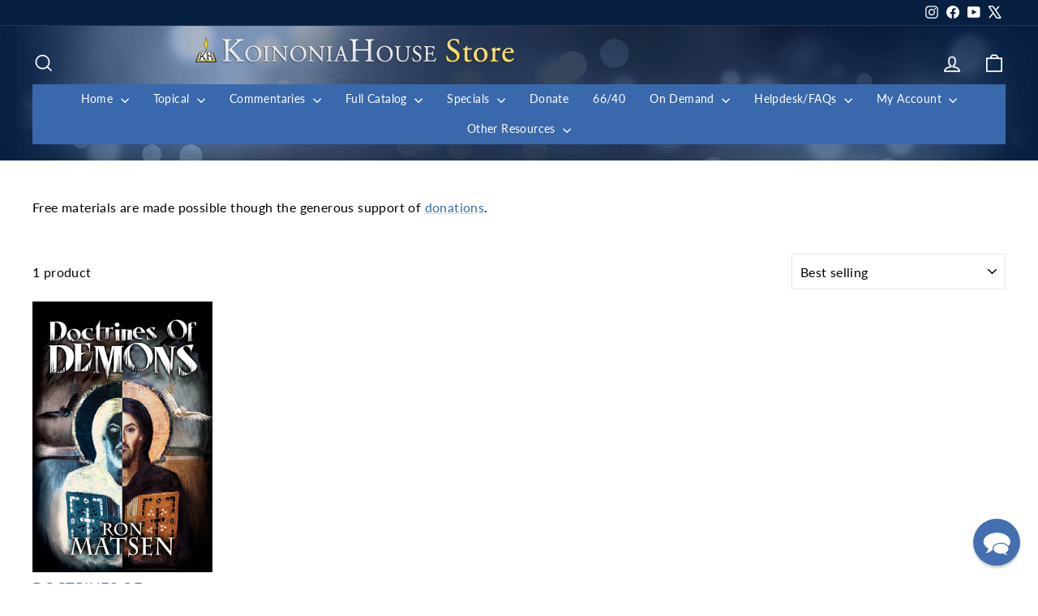

--- FILE ---
content_type: application/javascript; charset=utf-8
request_url: https://searchanise-ef84.kxcdn.com/preload_data.5Q1T8K1D2g.js
body_size: 11594
content:
window.Searchanise.preloadedSuggestions=['revelation commentary','learn the bible in 24 hours commentary','genesis commentary','bible in 24 hours','chuck missler','daniel commentary','chuck missler books','the way of agape','chuck missler dvd','pdf study notes','isaiah commentary','how we got our bible','ezekiel commentary','romans commentary','cosmic codes','nancy missler','be ye transformed','hebrews commentary','exodus commentary','learn the bible in 24 hours','matthew commentary','how to study the bible','nancy missler books','the christmas story','the rapture','commentary handbook collection commentary','john commentary','acts commentary','daniel\'s 70 weeks','the feasts of israel','leviticus commentary','ephesians commentary','kingdom power and glory','jude commentary','job commentary','end times scenario','luke commentary','alien encounters','psalms commentary','faith in the night seasons','ron matsen','deuteronomy commentary','hidden treasures in the biblical text','signs in the heavens by chuck missler','prophets to the northern kingdom','galatians commentary','mark commentary','prophets post exile','end times','joshua and the twelve tribes commentary','colossians commentary','jeremiah lamentations','minor prophets','mystery of melchizedek','romans expositional commentary','james commentary','ezra nehemiah','beyond coincidence','the sovereignty of man','judges commentary','prophets gentiles','proverbs commentary','study bible','the seven letters to the seven churches','ecclesiastes commentary','the way of agape series','timothy titus philemon','numbers commentary','way of agape','return of the nephilim','philippians commentary','the kingdom power and glory book','missler dvd','heaven and hell','learn the bible in 24 hours workbook commentary','john expositional commentary','israel and the church','behold a black horse','behold a white horse','i jesus','the prophets of the post exile commentary','zechariah commentary','the trinity','briefing pack','the prophets to the southern kingdom commentary','cosmic codes book','the origin of evil','the easter story','learn the bible bundle commentary','the agony of love','footprints of the messiah','bob cornuke','the book of revelation','strategic perspectives','study notes','evidence bible','beyond series','i ii iii john commentary','missler workbooks','corinthians commentary','song of songs commentary','the prophets to the northern kingdom commentary','old testament commentary dvd','learn the bible in 24 hours handbook commentary','acts an expositional commentary','expectations of the antichrist','the book of enoch','the spiritual gifts','death of discernment','how to study the bible chuck missler','the 7th day','beyond newton','the christmas story what really happened','ruth & esther','jeremiah & lamentations commentary','isv bible','eternal security','the romance of redemption','beyond perception','commentary handbooks','1 and 2 kings','book of daniel','the kingdom of blood','the evidence bible','the fulcrum of the entire universe','the prophets to the gentiles commentary','hidden treasures','holy spirit','thessalonians commentary','chuck missler video download','mp3 audio','revelations bible study','the kingdom power and glory study','free download','the kingdom power','the rapture christianity\'s most preposterous belief','feasts of israel','behold a red horse','personal update','video download','faith in the night seasons by nancy missler','audio books','commentary handbook','revelation dvd','psalms expositional commentary','the signs in the heavens','mark eastman','architecture of man','kingdom of blood','joshua commentary','what is truth the case for biblical integrity','search for the ark of the covenant','audio cd','isaiah workbook','inheritance & rewards','discovering god','genesis dvd','alien encounters conference','1 and 2 peter','gospel of john','i jesus an autobiography','learn the bible in 24 hours leader\'s guide commentary','entire bible','behold a livid horse','blue bible','on demand','the mystery of babylon','free stuff','briefing packs','bible study','weathering the coming storm','hosea commentary','1 and 2 corinthians','old testament','the last religion','betrayal of the chosen','learn the bible','magog invasion','the love of god','new testament','i & ii samuel','revelation handbook','the trinity the mystery of the godhead','the antichrist','the way of agape understanding god\'s love','spiritual gifts','commentary workbooks','romans handbook','the physics of immortality','the rapture notes','the easter story what really happened','be ye transformed workbook','critical thinking','study bibles','once and future church','angels books','the mazzeroth','commentary notes','bible codes','the holy spirit','dvd commentaries','ezekiel workbook','armor of god','audio download','armor for the age of deceit','revelation leader\'s guide commentary','chuck missler cd','ephesians workbook','chronicles commentary','nephilim teaching','expositional commentary on the books of ruth and esther','be ye transformed understanding god\'s truth','commentary handbook digital collection commentary','the architecture of man','origin of evil','what is truth','chuck missler revelation','home bible study','strategic trends','the magog invasion','thy kingdom come','the temple','letter bible','briefing package','the book of genesis','private worship','roots of war','genesis leader\'s guide commentary','book of ruth','new testament dvd','cosmic codes cd','hebrews commentary workbook','heaven and hell what happens when you die','ron matsen commentary','doctrines of demons','e news','daniel leader\'s guide commentary','alien encounters bundle','book of enoch chuck missler','easter story','expositional commentary','subscription for personal update','beyond time','prophecy 101 chuck missler','supplemental notes','the kingdom power and glory','why should i be the first to change','joel commentary','the next holocaust','dvd on joshua','as in the days of noah','hidden treasures of the bible','twilight\'s last gleaming','small group','thessalonians an expositional commentaries','signs in the','family matters','dave hunt','missler halloween','cd collection','this generation','leaders commentary bundle commentary','kingdom power glory','the four horsemen of the apocalypse','signs in the signs in the heavens','the beyond collection','leviticus dvd','gog and magog','the gospel','a woman rides the beast','from here to eternity','the once and future church','the book of jude','israel and the church the prodigal heirs','the evidence bible bundle','expectations of the antichrist notes','obadiah commentary','hermeneutics 101 a comprehensive workbook','chuck missler 1 & 2 chronicles','behold a black horse economic upheaval and famine','church in the end times','bible studies','tom horn','private worship nancy missler','studies on isaiah','the sword of allah the rise of islam','revelation workbook','the whole counsel of god','the signs in the stars','the key','bronze medallion','daniel dvd','small book collection','beyond time and space','zechariah commentary on dvd','the mystery of the lost ark','the days of noah and the return of the nephilim','exodus dvd commentary','commentary jeremiah','the next holocaust and the refuge in edom','handbooks study notes','long day of joshua','1 samuel commentary','myths of eschatology','genesis workbook','teaching on the tabernacle','avi lipkin','foundational biblical knowledge','john leader\'s guide commentary','book of james','behold a white horse the coming world leader','book of enoch','ancient texts','halloween bundle','pdf notes','romans dvd','samuel expositional','book of joshua','the forge','book bundles','christmas story','the beginning of wisdom','leviticus workbook','chuck missler commentary books','work books','blue bible book','entire bible dvd','spiritual warfare','dead sea scrolls','the mysteries of the planet mars','malachi commentary','post exile prophets','foundations in creation','biotech the sorcerer\'s new apprentice','the akedah','study guide','70 weeks of daniel','revelation study notes','the tabernacle','chuck missler transhumanism','hosea can you see','holographic universe','age of deceit','daniel workbook','mazzeroth session','bronze bundle','agony of love','ezekiel handbook','ezekiel mp3','easter bundle','olivet discourse','the book of job','k house tv','be ye transformed audio','bible commentary','khouse tv','song of solomon','study set','the holy spirit briefing pack','defending the bible','weathering the coming storm series','books by chuck missler','human nature','dave hunt the woman rides the beast','e books','chuck missler bible commentary','the agony of love six hours in eternity','four horsemen','inheritance and rewards','europa rising','book of acts','kabbalah and the rise of mysticism','usb drive','gift card','monuments sacred or profane','sovereignty of man','mystery of babylon','millennial kingdom','through hebrew eyes','gospel of luke','nephilim video teaching','haggai commentary','the seventh day','peter flint','jeremiah dvd','free chuck missler','1 thessalonians missler','leadership for the end times','i jesus dvd','international standard version bible','the great commission','the hybrid age','chuck missler commentary','timothy titus','technology and the bible','aliens and fallen angels','tabernacle symbolism','private worship the key to joy','ezra and nehemiah','the prophets to the southern kingdom joel micah zephaniah and habakkuk','exodus dvd','leaders guide','a woman rides the beast book','dvd study of job','7 letters to 7 churches','jesus who and why','the kingdom the power and the glory','the sword of allah','the end times scenario','the mystery of melchizedek','eternal security book','1 john commentary','prophecy bundle','the book of revelation dvd set','song of songs','romance of redemption','apologetics bible','mary ten test questions for the world\'s finest woman','behold a livid horse emergent diseases and biochemical warfare','joel richardson','the way of agape download','1 and 2 samuel','galatians video','revelation commentary handbook','how we got the bible study guide','plain and simple series','jonah the reluctant prophet','olivet discourse notes','southern kingdom','chuck missler leviticus','isv bible foundation','bible map','new world order','the kings highway','church history','the prophets to the northern kingdom hosea & amos','ruth pdf','the death of discernment','angels iii','study in hebrews','book of john','amy joy','romans workbook','kjv bible','creator series','book bundle','seven letters to the seven churches','the creator beyond time and space','isaiah dvd','amir tsarfati','chuck missler workbooks','end time scenario','cosmic code','the prodigal heirs','the millennium chuck missler thy kingdom come','evidence and logic','kings of the east','jewish feasts','the book of daniel','the study bible bundle','chuck missler small books','numbers commentary notebook by ron matsen commentary','the coming temple','against the tide','la marzulli','old testament dvd','revelation supplemental notes','bill salus','study guides','commentary workbook','prayer and fasting','the forge episode 1','home bible study groups','gospel of matthew','beyond collection','genesis dvd study','the woman rides the beast','dvd hermeneutics','jewish calendar','dr chuck missler','william welty','the temple download','full bible commentary','chuck missler audio books','chuck missler bundles','amos commentary','foundational biblical','study bible bundle','dvd the rapture','mp3 new testament commentary','behold a red horse wars and rumors of wars','halloween dvd','chuck missler dvd collection','hope against hope','the bible codes','israel tour','the beyond series','chuck misslers dvds','book of judges','dan stolebarger','the kingdom of blood briefing','the holographic universe','traditions bob cornuke','our jewish roots','learn the bible in 24 hours study set commentary','power point','bible reading plan','timothy titus & philemon an expositional commentar','the parables of jesus','antichrist the alternate','an expositional commentary','learn the bible in 24 hours dvd','the creator','seat of mercy','halloween invitation to the occult','quantum physics','66/40 radio program','ephesians commentary cd-rom','fallen angels and demons','the christmas story bundle','biblical ufos and the coming deception','spyglass 2018 conference','sabbath day','whole armor of god','a more excellent way','hidden treasures dvd','psalms workbook','bible handbook','the feasts of israel paperback','news email','micah commentary','days of noah','the creator series','books in spanish','personal update news','hebrew language','the age of deceit','1 corinthians chuck missler','koinonia house','usb pack','signs in the heavens by chuck','the overcomers handbook','powerpoint files','cosmic codes hidden messages from the edge of eternity','the book of revelation notes','book of job','science and wonders','northern kingdom','the grand adventure','fulcrum of the entire universe','revelation pdf downloads','hebrew bible','the book of','great pyramid','the church','commentary dvd','ephesians dvd','missler complete bible','dna by design','digital download','chuck missler study guides','the kings of the east','spiritual entrepreneur','ki house tv on demand','through the bible in 24 hours','the book of john','free mp3 download','alien encounters book','ebooks collection','1 peter commentary','acts dvd','kings highway','the electric universe','i ii','the chuck missler small book collection','the entire bible','a walk through the bible','the return of the nephilim','psalms pdf','prodigal heirs','mystery babylon chuck missler','book of romans','revelation workbook missler','audio cds','genesis and the big bang','dvd bundles','how to pray','briefing packages','where did we get our bible','nancy way of agape dvd','gospel of mark','prophecy 101 book','the bible','pdf of jude','hebrews notes','all dvds','exodus workbook','time line','7th day','the prophets to the gentiles jonah nahum obadiah','learn bible in 24 chuck missler','topical study','bible accuracy','robert cornuke','new testament handbooks','ltb24hrs 24','matthew dvd','study of proverbs','daniel notes','hosea can we see','how we got the bible','dvd old testament','biblical knowledge','daniel 70 weeks','strategic perspectives 2010','learn the bible in 24 hours group workbook pack commentary','koinonia institute','physics of immortality','1 john missler','the book of revelation supplemental notes','mystery babylon','the be attitudes teachings','legacy of hate','genesis handbook','what happens when you die','apostle paul','colossians workbook','dvd missler','student handbook','beginning of wisdom','how we got our bible dvd','learn the bible in 24 hours handbook','king james bible','minor prophets set','chuck missler bible','ki bundle','beyond series books','1 kings commentary','prophets to the gentiles','melchizedek bundle','jay seegert','experiencing god','1 and 2 chronicles','habakkuk commentary','post exile','chuck and nancy missler','bob cornuke dvd','dispensational view','be transformed','entire bible commentary','the chuck missler big book bundle','white horse','bible study notes','thanksgiving holiday','the coming','the signs in the heavens chuck missler','aliens bundle','death of discernment dvd','the beyond book bundle','ki silver','zechariah dvd','the book of acts','faith in the night seasons dvd','i timothy','the kingdom power & glory','the flood of noah','strategic perspectives 2017','the four horsemen of apocalypse dvd','daniel commentary handbook','introduction to hermeneutical','the meaning of prayer','gap theory','the last religion part 2','sword of allah','covenant theology','mountain of fire','favorites bundle','footprints of the messiah book','agape weekend','the kingdom','solomon\'s temple','end time','the bible an extraterrestrial message','never give up nancy missler','commentary handbook collection','66 books and 40 authors','ufo deception','12 tribes of israel','ron matsen revelation','notes on revelation','children books','the great planet earth','missler books','ki bronze bundle','koinonia bible missler','learn the bible in 24 hours workbook','extraterrestrial encounters','bibles for','anti christ','chuck missler study of zechariah','download free','contact us','the once and future church book','jesus in the old testament','revelation comprehensive workbook','chuck missler book','ark of the covenant','boundaries of reality','expositional commentaries','chuck missler complete commentary','revelation commentary workbook','chuck missler genesis','black horse','the manifesto of our king','never give up','romans commentary handbook','job dvd','christian marriage','chuck missler exodus','passover feast','william federer','commentary on matthew by chuck missler','current events','the overcomer','holy bible','strategic perspectives 2015','john handbook','digging up the truth','revelation bible study','an extraterrestrial message','issachar insight','hebrews workbook','the edomites','bible commentary set','revelation student study guide','chuck missler thanksgiving','signs of the heavens','man coin','the whole bible by chuck missler','flood of noah','beyond space and time','dr mark eastman','khouse tv service','complete commentary','the divine watchmaker','the kingdom power and glory dvd','update monthly','a woman rides the beast dave hunt','chuck missler daniel','chuck missler bible studies','signs in the heavens chuck missler','end times briefing pack','the book of habakkuk','expectations of the antichrist dvd','learn the bible in 24 hours book','john workbook','study pack','galatians workbook','minor prophets dvd','critical thinking free download','chuck missler bible handbook set','signs of the heavens by chuck missler','replacement theology','revelation study guide','ruth and esther','missler handbook','hal lindsey','new testament commentary','thessalonians workbook','the prophecy bible','malachi study','the key how to let go and let god','commentary books','the mercy seat','mazzeroth the','chuck missler audio','luke handbook','love of god','in the beginning there was information','how to study the bible dvd','the book of luke','ezekiel 38 and 39','from here to eternity dvd','christians and the sabbath','corinthians workbook','isv study','old testament commentary','supernatural realm','cosmic deception','prophets to the southern kingdom','faith in the night season','articles by missler','faith in the night','small book','how did we get the bible','mystery of the lost ark','house tv','red sea','sp2014 session 14 marzulli','how to avoid deception','book of jude','mark of the beast','revelation study','missler book','creation week','evangelism bundle','golgotha by bob cornuke','stretching the heavens','handbook collection','missler revelation','the book of deuteronomy','the distant understood','the four horsemen','international standard version','ministry journal','whole bible','chuck missler genesis dvd','the torah','the beyond series dvd','chuck missler revelation notes','explore book bundle','bible code','names of god','the heart of','chuck missler romans','mercy seat','kabbalah and the rise','lamentations commentary','revelation commentary ebooks','the cornuke book bundle','member discount','stretching the heavens and the dilation of time','nan missler books','end time scenario briefing pack','the problem parables','spanish dvd','book of psalms','group study pack','book of','creation science','gifts of the holy spirit','bob cornuke 3 book bundle','student study guide','issachar challenge','science and the bible','pyramids bible','the seat of mercy','missler galatians','church history book','dvd bundle','discount code','cornuke dvd bundle','mark eastman alien encounters bundles','niv bible','the lost shipwreck of paul bundle','song of solomon missler','the last religion 2','work book','revelation handbook and workbook','the twelve tribes','acts handbook','be ye','king david','study sets','deuteronomy commentary notes and handbook','the church in the end times','lost ark','the book of revelation commentary','tabernacle set','weathering the storm','the minor prophets','big book bundle','update news','i jesus book','bible translation best','ray comfort','bible time line','mp3 player','children\'s bible','workbook download','the book of daniel dvd','bible verse by verse','missler complete dvd commentaries','dvd sets','revelation notes','workbooks leaders guides','revelation leaders guide','god and magog war','signs of the times','workbook collection','missler commentary notes','the ten commandments','student guide','audio cd commentary','the cornuke discovery bundle','the magog invasion chuck missler','twilights last gleaming','the distant','our salvation','planet mars','experiencing god and doing the will of god','audio commentary','ebook bundle','chuck missler cds','i and ii peter','learn hebrew','how to fast','intelligence update','history of the bible','behold a','slides for session','monuments of prehistory','hermeneutics alone','ki course','jesus who & why','spyglass conference','chuck cd','the armor of god','the book of james','isaiah handbook','the supernatural realm bundle','prophecy 101 dvd','the signs in stars','inheritance and rewards briefing pack','doctrines of demons brief','chuck missler dvd matthew','seed of the serpent','bible study course','the woman who rides the beast','old testament concealed new testament revealed','thomas horn','the bible in 24 hours','seven letters','reflections of his image','daniel handbook','chuck missler old testament','notes missler','numbers on demand','the origin of islam','stephen meyer','enigma of edom','privileged planet','the love of god course','how to start a home group','book of ecclesiastes','hybrid age','artificial intelligence','l a marzulli','expositional commentary on the book of judges','dvd commentary','spanish books by chuck missler','hidden treasures bundle','chuck missler handbooks','mp4 video','commentary set','is real and the church','be ye transformed cd','the bible an extraterrestrial','matthew workbook','colossians dvd','the choice','chris corlett','ltb24hrs hd mp4 video','angels dvd','kingdom of heaven','1 chronicles commentary','books chuck missler','genesis notes','the assyrian antichrist','blessed are the','chuck misslers commentary cd','chuck missler book collection','4 horsemen of the apocalypse','revelation chuck missler','nkjv study bible','expositional commentary on the book of ruth and esther','archaeology history','book of revelation','1st john','hebrew eyes','way of the master','kingdom power','davinci deception','small books','doctrine of demons','video commentary','bible prophecy','ten parables','seven churches','the lords prayer','why i be the first to change','chuck missler myths of eschatology','i am n','tenses of','looking up','ezra & nehemiah','solar system','bible commentary books','the christian atheist','handbook pdf study notes','the olivet discourse','missler nephilim','kingdom power & glory','daniel workbook chuck missler','manifesto of our king','numbers dvd','it download','new dvd','tom horn the vatican pope and ufos how are they linked','news magazine','dvd proverbs','book of joel','living water','eternal salvation','daniels 70 weeks','bride of christ','tax receipt','jeremiah commentary','jude handbook','feast of israel','chuck missler new testament complete','commentary bundle','chuck missler prophecy','missler videos','bible handbook set','daniel commentary workbook','book how to live','lapel pin','ephesians study set','study notes daniel','the four horsemen paperback bundle','the book of genesis commentary notes and','bible isv','line by line','learn the bible in hours leader guide','verse by verse','twelve tribes','chuck missler bundle','last religion','barry setterfield','old and new testament collection','new jerusalem','the book of numbers','heaven and hell briefing','our jewish','topical audio-only','video collection','revelations study','what you haven\'t been told','america\'s current','robert cornuke books','inheritance and briefing pack','chuck missler commentary dvd','ten dimensions','biblical wars','the book of acts handbook','group study','colossians expositional','philippians commentary handbook','distant understood','the white horse of revelation','middle east','sermon on the mount','read the bible in a year','chuck missler study bible','the evangelism bundle','base tour','the mysteries of mars','genesis commentary handbook','the 4 horsemen of the apocalypse','chuck missler small book collection','old testament mixed format','audio bible','ecclesiastes commentary pdf','revelation teaching','eternal security dvd','expositional commentary books','the lost art of fasting in a gluttonous','book of hebrews workbook','the privileged planet','science and bible','how to read ebooks','chuck missler revelation dvd','the betrayal of the chosen','kjv study bible','the book of revelation commentary handbook','ruth commentary','bibles for sale','bible apps','return of the','aliens encounters conferences','jude workbook','acts commentary handbook','revelation student study guide commentary','1 2 and 3 john','seventh day','greek and hebrew','commentary on micah','i jesus hardcover book and audiobook bundle','1 peter workbook','hidden treasure','4 horsemen set','be ye transformed dvd','judges mp3','day of the lord','the agony of love cd','rapture briefing pack','the beyond collection dvd','topical studies','biblical marriage','an agape weekend','speed of light','next holocaust','the reemergence of assyria','lost shipwreck','the book of joshua','power points','strategic perspectives conference','haggai zechariah and malachi','worldview studies','whole bible by chuck missler on','missler commentary handbook','online subscription','the overcomers','house churches','the gospels','strategic trends update','slideshow files','i samuel','study notes angels','blame bible','joshua dvd','missler jude','red horse','roman’s commentary','chuck missler angels','cosmic codes mp3','the last religion 2 dvd','book of john commentary','bible study from chuck missler','of evidence','final days','bible by william welty','refuge in edom','fact 2003 cosmic codes','the evidence study bible','handbook set','book commentary','leader\'s guide','learn the bible bundle','electric universe','dvd collection','bible version','the age of deceit 1','angels volume ii','all old testament workbooks sets','faith in the night seasons book','the roots of war','fasting and prayer','home church','grand adventure','missler dvds','the second coming','the days of noah','gleaming plans','creation by chuck missler','the seventh day book chuck missler','missler\'s study bible bundle','heaven or hell','cosmic dvd','chuck missler expositional commentaries','nan missler','chuck books','the agape weekend','corinthian chuck missler','pdf downloads','chuck missler scientific of origin','chuck missler workbook','the holy bible','commentary study set','bundle chuck missler','introduction to','isaiah commentary handbook','easter book bundle','current world events','resolving the olivet discourse','covenants of god','the shroud of turin','genesis study guide','personal application','thanksgiving america\'s','the coming world leader','missler workbook','the 12 tribes of israel','new zealand store','beyond dvd','remastered dvd commentaries','missler acts','dvd isaiah','the feasts of israel dvd','all dvd\'s','the comm','doctrine of election','book of hebrews','chuck missler commentaries','mount sinai','alien encounters/angels series bundle','how we got','tribulation millennium','how to study','what happens when we die','ecclesiastes commentary handbook','sleeping dragon','all commentaries','by way of agape','bronze medallion certification','faith in the dark night by nancy missler','map of','the entire new testament on dvd','elijah and elisha','prophecy 20/20 condenses','my order','the four horsemen of the apocalypse book','the kingdom power & glory dvd','song of songs+commentary','book of genesis','learn the bible handbook','bible es','real player','how to study the bible handbook','complete bible','revelation digital download','moon god','mark handbook','angels volume iii','learn bible in 24 hours','the rapture book','expositional commentary on the book of genesis','on the trail of discovery','anointing oil','spiritual disciplines','in six days','the gospel of john','the myths of science','commentary jude','to the ultimate adventure','missler temple','mars missler','matthew handbook','boundaries of our reality','chuck missler expositional on audio cd','tour of israel','spiritual gifts briefing pack','chuck missler dvd new testament set','prophetic calendar','a holographic universe','kingdom of god','kingdom come','shroud of turin','god\'s will','how we got our bible book','personal update monthly','missler revelation video','revelation missler','the pursuit of god','john study guide','ancient texts briefing pack','ten commandments','my download','the plain and simple series','es book','the book of revelation comprehensive workbook','speaking in','once and future','missler commentary','promises of god\'s','evidence study bible','the book enoch','entire new testament','paperback books','john dvd','jesus resurrection','old testament dvd set','nancy missler\'s','joe focht','corinthians handbook','greek bible','additional discounts','the entire bible an expositional commentary','nehemiah commentary','figures of','search for noah\'s ark','dvd set','david hunt','james dvd','empire re born','in the beginning','learn the bible dvd','learn the bible in 24','ruth and ester','book of mark','king james','k-house tv','the physics of immortality book','fallen angels','the book of philemon','revelation video series','jehovah witnesses cults','pastor joe focht','roots of war profiling the middle east','hebrew astronomy','king og','new testament commentary collection','revelation study set','all bible','on john 14','paper back books','the temple bob cornuke','job commentary missler','teaching on the hebrew astrology','revelation video','my ebooks','all of the books of the bible','chuck missler studies','l.a marzulli','melchizedek special','the boundaries of reality','overcomers handbook','prophecy 101 workbook','attributes of god','deity of jesus','daniels 70 weeks dvd','genesis work','aliens and the coming deception','usb packs','bible translations','the mystery of the lost ark briefing','1 timothy commentary','book of jude dvd','romance of redemption on demand','audio book collection','daniel’s 70 weeks','the forge episode','presenting jesus','at our of god','o jesus','study in spanish','whole bible by chuck missler on cd','the woman rides the beast book','leader guide','signs in the heavens by missler','he study bible bundle','the gap theory','the family','original sin','free notes','complete bible commentary missler','the kings highway ministries','revelation powerpoint','the expectations of the antichrist','large print study bible','free books','seven feasts of israel','my download history','study books','the ark of the covenant','chuck missler commentary handbooks','alien encounter','the meaning of the dead sea scrolls','radio programs','commentary sets','dvd revelation','fruit of the spirit','the encroaching darkness','crucifixion of jesus','jude dvd','chuck angels','seven ch','biotech dvd','bless bible','the way of agape dvd','bible study on the book of revelation','sovereignty of god','commentary workbook collection','from here to eternity briefing packages','the sword of islam','what is the of numbers in the bible','the new world order','topical dvd studies','romans commentary workbook','missler articles','books for','battle of the heart','chuck missler on-demand','the way of agape book','student orientation','printed notes','biotech and emergent diseases','angels series','commentary paperback book collection','gordon mcdonald','leaders bundle','joshua workbook','when was jesus','study notes on revelation','israel tours','cornuke bundle','temple mount','ki institute','audio only','group bible study','the trinity audio','antichrist an alternate','christ in the old testament','the gospel in the','europe rising','akedah missler','post exile study notes','the strategy','kingdom power and glory series','divine watchmaker','baptism of the holy spirit','trip to israel','the kingdom power and glory series','thessalonians commentaries','peter commentary','caryl matrisciana','workbook four','ki handbook','prophetic feast the feast of pentecost','galatians handbook','study on revelation','free pdf study notes','job on dvd','a walk thru the bible','cancel subscription','discovering god 2','the book of exodus','malachi session 1','chuck missler small group study','dvd serie','workbook pack','chuck missler collection','types of in the bible','the long day joshua','epistles of john','international study bible','chuck missler teaching notes','evidence bible bundle','the truth','heptadic structure','i & ii kings','new christian','chuck missler teaching','cd rom','evidence for the exodus','john commentary handbook','angels volume 3','the sabbath','kingdom of blood dvd','one world','plain and simple','commentary notes and','learn bible','study center','elam prophecy','prophecy dvd bundle','bible handbooks','the way of agape audio','missler video','biblical feasts','book of ezekiel','cornuke book bundle','of great pyramid','frank peretti','kingdom power and glory dvd','psalms session 1','ki bundles','jonah commentary','chuck missler studies on cd','small book bundle','the unseen world','walk thru the bible','1 2 and 3 john john','missler daniel','isaiah commentary workbook','i john','wide is the','how do i a member','bible code missler','old testament commentary collection','the book of ezra','learn the bible workbook','end times prophecies','chuck missler matthew','insights from israel','dr chuck missler cd','chuck missler the spiritual entrepreneur encroaching darkness','i kings','great tribulation','what is the revelation student study guide','the prophecy','and trials','bible tracks','life of christ','nancy missler dvd','romans notes','exodus handbook','cd chuck missler on rapture','through the bible','avi lipkin dvd','second coming','five horsemen','pagan holidays','luke commentary handbook','angels book','recorded commentary bible','cancel payment','issachar bases','workbook pdf','bible with chuck misslers','revelation book','the entire bible on dvd','revelation bible study chuck missler','walk through the bible','discouragements and','dvd chuck missler genesis','livid horse','revelations bible study on','the mystery of babylon an view','magog invasion book','torah study','25 book collection','by chuck missler','study genesis','acts workbook','the fifth of the apocalypse','book of isaiah','sermon of the mount','god an extraterrestrial message','search for noah\'s ark the lost mountains of noah','study book','k house for','jeremiah & lamentations','the signs of the heavens','the book of romans','nancy missler book','is real','tradition exploring the roots of church traditions book','the genesis leaders guide','chuck missler mark','leader guides','way of agape leaders guide','bible cd','beyond time and space dvd','books by nancy missle','jewish roots','issachar tour','book 20/20 prophecy','great commission','ruth dvd','study of job','the family by design','character of god','the welty book bundle','chuck dvd','power point notes','prophecy conference','study of genesis','the two witnesses','book of ephesians','peter handbook','my people israel','1 samuel supplemental notes','70th week','art of war','iran panel','become a','leaders guides','commentary collection','whole armor','chris putnam','introduction to the bible','body soul spirit','dvd chuck missler','daily reading','learn the bible in 24 hours student study guide','book of daniel notes','early church history book','1 john study notes','commentary workbook set','ancient texts flint','classic bible','the heavens','genesis book','death of discernment 2','systematic theology','book of matthew','the book of ruth','book of chronicles','chuck missler numbers','dvd how we got our bible','concordance bible','wisdom of hebrew','medallion certification','kingdom blood','nephilim and their returns','tower of babylon','behold a horse','genesis to revelation','king\'s high way','chuck missler handbook','exodus cd rom','bible book','matthew commentary handbook','learn the bible in 24 hours commentary dvd','free will','news bundle','heaven hell','the prophets to the northern kingdom+commentary','chuck dvd\'s','transhumanist technologists','handbook paperback study notes','chuck book collection','monthly subscription','donate to koinonia house','romance of redemption dvd on demand','signs in the signs in the','revelation study notes pdf','chuck submit','hebrews chuck missler','millennium commentary','proverbs workbook','1 peter missler','coming cosmic deception','mary magdalene','four dimensions','kingdom power glory dvd series','rides the beast','book of acts study guide','ow we got our bible','unique christmas','types models','tabernacle study','the gospel in genesis','trilogy by','stretching planets','book on the','nephilim dvd','christ crucifixion','the 7th day book','book of corinthians','history of israel','large print','abomination of desolation','sale books','key to joy','the invisible war','private worship the key to joy by n missler','usb commentary chuck missler','i jesus notes','i thessalonians','beyond perception dvd','chuck missler audiobook','7 myths of eschatology','bible commentary on tape','what is truth book','getting started series','1st thessalonians','workbook chuck','chuck missler on demand','akedah study','download revelation','mysteries of mars','through hebrew eyes a messianic journey','dvd studies','jeremiah films','age of the earth','book of numbers','the last days','new christians','provocative parallels','in 6 days','all workbooks','nancy book series','commentary handbooks set','be ye transformed guide','the mystery of babylon dvd','israel & the church','the forge episode 12','strategic perspectives 2012','genesis leaders guide','halloween bible','commentary on john','audio book','the beyond','chuck missler sermons','the mind','the way of agape workbook download','books of the bible','baptism and','hosea and amos','leadership study pack','jesus returns','end times scenario briefing','bible translation','by ye transformed','pdf notes on the whole bible','dr chuck missler books','the tenses of','church missler','kingdom power and the glory','revelation briefing','sign in the','the crucifixion and resurrection','between calvinism','bible collection','study with missler','bill cloud','star of','bible a to z','philippians handbook','discovering god study notes','mp4 commentary','mind of christ','missler bible commentary','mixed format','leviticus on dvd','workbook set','handbooks of old testament','stars in the heavens','jonah video','missler handbooks','origins of','notes on isaiah','genesis commentary notes and','genesis commentary workbook','john the baptist','the book of matthew','cosmic warfare','women of the bible','commentary study sets','communion anticipated','missler thessalonians','commentary series','revelation group study pack','on video','full of god','commentary on ezekiel','discipleship group','christmas bundle','countdown to','revelation ron matsen','the twelve tribes of israel','chuck dvds','1 corinthians notes','the hybrid age dvd','the book of psalms proverbs','dvd by chuck missler','bible course','global governance','on the trail of the nephilim','chuck and nancy','the jewish feasts','ki student handbook','missler bundles dvd','the church and israel','chuck missler sale','2 peter commentary','the book of isaiah','once and future church workbook','bible book studies','spanish books','summary of old and new testaments','eternal security briefing pack','book free','behold red horse','genesis the big bang','all the kings missler','briefing room','the book of ezekiel','jesus strange','charts included','the agape way','all dvd','the porter','a legacy of hate','the at of parenting','tax idf','sodom and gomorrah','william welty bible','revelation study book','heaven and hell dvd','i corinthians','looking up volume two','join koinonia institute','dead sea','ltb24hrs handbook','missler dvd days of noah','book of revelation study notes','expositional commentary on the book of revelation','jeremiah dvd commentary','missler notes','pyramids the bible','daily study','complete digital commentary','the bundle','prophets of the northern kingdom','the books of john','daniel supplemental notes','the book of daniel commentary','the next holocaust and the refuge of','specials books','the joy of teaching','dvd s by chuck missler','home fellowships','video series','who will inherit the kingdom','thy kingdom come dvd','cosmic codes video','recommend bible','sign in','missler audiobook','dvd bible studies','books by missler','since he wrote about me','leaders guide to revelation','missler revelation commentary handbook','bible nkjv','evidence of exodus','the bible in one','the way','end times missler','nancy missler workbooks','john loeffler','beyond bundle','lessons from','charts on','jehovah witnesses','book of ruth video study','angels volume 2','dvd s','origen of','books of the bible mp3','chuck missler ezekiel','learn the bible in 24 hrs','women in the church','alien encounter ters','books by nancy missler','the bride of christ','obadiah on-demand','coming storm','the nephilim','book of leviticus','chuck missler new testament','antichrist alternate','spike psarris','genesis study','tradition or scriptures','1 john handbook','chuck missler complete','the power','the epistles of john','leviticus handbook','tomorrow may be too late','ezekiel chuck missler','mt sinai','sons of god','chuck missler books bundles','davidic covenant','articles on','jewish marriage','the seed of the serpent','missler free download','house church','genesis handbook and workbook','on line','ezekiel dvd','chuck missler complete bible','daniel study guide','hebrews handbook','chuck missler commentary workbooks','chuck missler space','coming temple','chuck missler job','prophecy bible','ron matsen teaching','how to','old testament survey','book kingdom power and glory','1 samuel dvd','read bible in 24 hours','chuck missler judges','king\'s highway ministries','missler commentaries','isv study bible','encouragement and trials','calendar study','chuck missler jeremiah','israel history'];